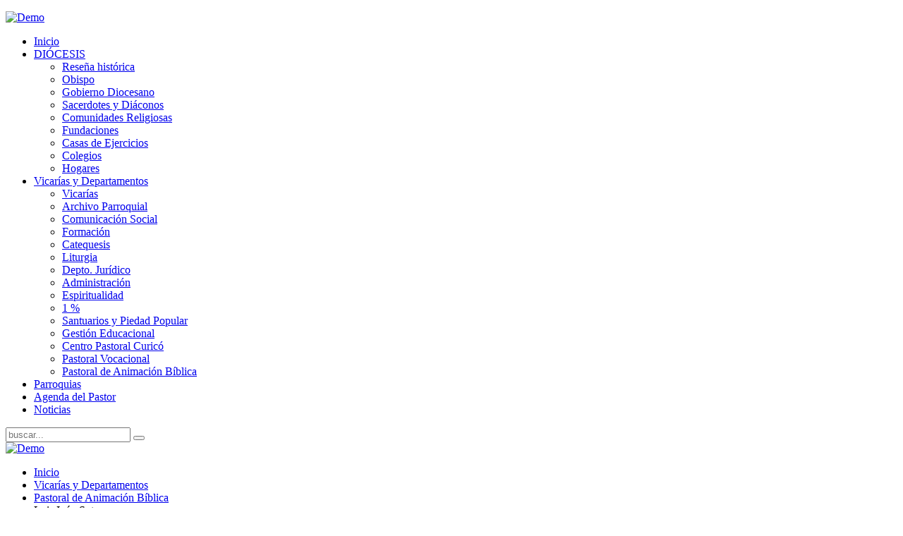

--- FILE ---
content_type: text/html; charset=utf-8
request_url: http://obispadodetalca.cl/vicaria-pastoral/pastoral-de-animacion-biblica/item/luis-ivan-soto
body_size: 3368
content:
                                <!DOCTYPE HTML>
<html lang="es-es" dir="ltr"  data-config='{"twitter":0,"plusone":0,"facebook":0,"style":"default"}'>

<head>
<meta charset="utf-8">
<meta http-equiv="X-UA-Compatible" content="IE=edge">
<meta name="viewport" content="width=device-width, initial-scale=1">
  <base href="http://obispadodetalca.cl/vicaria-pastoral/pastoral-de-animacion-biblica/item/luis-ivan-soto" />
  <meta name="author" content="Super User" />
  <meta name="generator" content="Joomla! - Open Source Content Management" />
  <title>Luis Iván Soto</title>
  <link href="http://obispadodetalca.cl/vicaria-pastoral/pastoral-de-animacion-biblica/item/luis-ivan-soto" rel="canonical" />
  <link href="http://obispadodetalca.cl/component/search/?Itemid=278&amp;task=item&amp;item_id=413&amp;format=opensearch" rel="search" title="Buscar Diocesis de Talca" type="application/opensearchdescription+xml" />
  <link href="/templates/yoo_everest/favicon.ico" rel="shortcut icon" type="image/vnd.microsoft.icon" />
  <link rel="stylesheet" href="/media/zoo/applications/business/templates/default/assets/css/zoo.css?ver=20180508" type="text/css" />
  <link rel="stylesheet" href="/cache/widgetkit/widgetkit-34e38194.css" type="text/css" />
  <script src="/media/zoo/libraries/jquery/jquery.js?ver=20180508" type="text/javascript"></script>
  <script src="/media/zoo/assets/js/responsive.js?ver=20180508" type="text/javascript"></script>
  <script src="/components/com_zoo/assets/js/default.js?ver=20180508" type="text/javascript"></script>
  <script src="/cache/widgetkit/widgetkit-172ccde4.js" type="text/javascript"></script>

<link rel="apple-touch-icon-precomposed" href="/templates/yoo_everest/apple_touch_icon.png">
<link rel="stylesheet" href="/templates/yoo_everest/css/theme.css">
<link rel="stylesheet" href="/templates/yoo_everest/css/custom.css">
<script src="/templates/yoo_everest/warp/vendor/uikit/js/uikit.js"></script>
<script src="/templates/yoo_everest/warp/vendor/uikit/js/addons/autocomplete.js"></script>
<script src="/templates/yoo_everest/warp/vendor/uikit/js/addons/search.js"></script>
<script src="/templates/yoo_everest/warp/vendor/uikit/js/addons/datepicker.js"></script>
<script src="/templates/yoo_everest/warp/vendor/uikit/js/addons/sticky.js"></script>
<script src="/templates/yoo_everest/warp/js/social.js"></script>
<script src="/templates/yoo_everest/js/theme.js"></script>
</head>

<body class="tm-noblog">

    <div class="uk-container uk-container-center">

        
                <div class="tm-headerbar uk-text-center uk-clearfix uk-hidden-small">
            <a class="tm-logo" href="http://obispadodetalca.cl">
	<p><img src="/images/yootheme/demo/default/logo.svg" alt="Demo" width="1100" height="100" />
</p></a>
        </div>
        
                <nav class="tm-navbar uk-navbar" >

                        <ul class="uk-navbar-nav uk-hidden-small">
<li data-uk-dropdown="{}"><a href="/" title="Diócesis de Talca">Inicio</a></li><li class="uk-parent" data-uk-dropdown="{}"><a href="/diocesis">DIÓCESIS</a><div class="uk-dropdown uk-dropdown-navbar uk-dropdown-width-1"><div class="uk-grid uk-dropdown-grid"><div class="uk-width-1-1"><ul class="uk-nav uk-nav-navbar"><li><a href="/diocesis/resena-historica">Reseña histórica</a></li><li><a href="/diocesis/obispo-diocesano">Obispo</a></li><li><a href="/diocesis/gobierno-diocesano">Gobierno Diocesano</a></li><li><a href="/diocesis/sacerdotes-y-diaconos">Sacerdotes y Diáconos</a></li><li><a href="/diocesis/comunidades-religiosas">Comunidades Religiosas</a></li><li><a href="/diocesis/fundaciones">Fundaciones</a></li><li><a href="/diocesis/casas-de-ejercicios">Casas de Ejercicios</a></li><li><a href="/diocesis/colegios-iglesia">Colegios</a></li><li><a href="/diocesis/hogares">Hogares</a></li></ul></div></div></div></li><li class="uk-parent uk-active" data-uk-dropdown="{}"><a href="/vicaria-pastoral">Vicarías y Departamentos</a><div class="uk-dropdown uk-dropdown-navbar uk-dropdown-width-1"><div class="uk-grid uk-dropdown-grid"><div class="uk-width-1-1"><ul class="uk-nav uk-nav-navbar"><li><a href="/vicaria-pastoral/vic-pastoral-en-menu">Vicarías</a></li><li><a href="/vicaria-pastoral/archivo-parroquial-categoria">Archivo Parroquial</a></li><li><a href="/vicaria-pastoral/comunicacion-social">Comunicación Social</a></li><li><a href="/vicaria-pastoral/formacion">Formación</a></li><li><a href="/vicaria-pastoral/catequesis">Catequesis</a></li><li><a href="/vicaria-pastoral/liturgia">Liturgia</a></li><li><a href="/vicaria-pastoral/departamento-juridico">Depto. Jurídico</a></li><li><a href="/vicaria-pastoral/adm-de-bienes">Administración</a></li><li><a href="/vicaria-pastoral/espiritualidad">Espiritualidad</a></li><li><a href="/vicaria-pastoral/1">1 %</a></li><li><a href="/vicaria-pastoral/reconstruccion">Santuarios y Piedad Popular</a></li><li><a href="/vicaria-pastoral/gestion-educacional">Gestión Educacional</a></li><li><a href="/vicaria-pastoral/centro-pastoral-curico">Centro Pastoral Curicó</a></li><li><a href="/vicaria-pastoral/pastoral-vocacional">Pastoral Vocacional</a></li><li class="uk-active"><a href="/vicaria-pastoral/pastoral-de-animacion-biblica">Pastoral de Animación Bíblica</a></li></ul></div></div></div></li><li data-uk-dropdown="{}"><a href="/parroquias">Parroquias</a></li><li data-uk-dropdown="{}"><a href="/agenda-del-pastor/week.listevents/2026/01/28/-">Agenda del Pastor</a></li><li data-uk-dropdown="{}"><a href="/noticias">Noticias</a></li></ul>            
                        <a href="#offcanvas" class="uk-navbar-toggle uk-visible-small" data-uk-offcanvas></a>
            
                        <div class="uk-navbar-flip">
                <div class="uk-navbar-content uk-hidden-small">
<form id="search-40" class="uk-search" action="/vicaria-pastoral/pastoral-de-animacion-biblica" method="post" role="search" data-uk-search="{'source': '/component/search/?tmpl=raw&amp;type=json&amp;ordering=&amp;searchphrase=all', 'param': 'searchword', 'msgResultsHeader': 'Resultados de búsqueda', 'msgMoreResults': 'Más resultados', 'msgNoResults': 'No se encontraron resultados', flipDropdown: 1}">
	<input class="uk-search-field" type="search" name="searchword" placeholder="buscar...">
	<button class="uk-search-close" type="reset"></button>
	<input type="hidden" name="task"   value="search">
	<input type="hidden" name="option" value="com_search">
	<input type="hidden" name="Itemid" value="107">
</form></div>
            </div>
            
                        <div class="uk-navbar-content uk-navbar-center uk-visible-small"><a class="tm-logo-small" href="http://obispadodetalca.cl">
	<img src="/images/yootheme/demo/default/logo_small.svg" width="100" height="35" alt="Demo" class="uk-responsive-height"></a></div>
            
        </nav>
        
        
        
                <div class="tm-middle uk-grid" data-uk-grid-match data-uk-grid-margin>

                        <div class="tm-main uk-width-medium-1-1">

                
                
                                <ul class="uk-breadcrumb"><li><a href="/">Inicio</a></li><li><a href="/vicaria-pastoral">Vicarías y Departamentos</a></li><li><a href="/vicaria-pastoral/pastoral-de-animacion-biblica">Pastoral de Animación Bíblica</a></li><li class="uk-active"><span>Luis Iván Soto</span></li></ul>                
                <main class="tm-content">

                    
<div id="system-message-container">
</div>

<div id="yoo-zoo" class="yoo-zoo business-default business-default-luis-ivan-soto">

		<div class="funcionario">
		
<div class="floatbox">

		
		<h1 class="pos-title"> Luis Iván Soto </h1>
	
		
		
	
</div>			</div>
	
</div>
                </main>
                
                
            </div>
            
                                    
        </div>
        
        
        
                <footer class="tm-footer">

                        <a class="tm-totop-scroller" data-uk-smooth-scroll href="#"></a>
            
            <div class="uk-panel">
	<p>Diseño, Edición y Producción: Departamento de Comunicación Social.<br />Todos los Derechos Reservados ©Diócesis de Talca-Chile</p>
<p><strong><img src="/images/imagenes/contacto.png" alt="" /><script type='text/javascript'>
 <!--
 var prefix = '&#109;a' + 'i&#108;' + '&#116;o';
 var path = 'hr' + 'ef' + '=';
 var addy9905 = 'c&#111;m&#117;n&#105;c&#97;c&#105;&#111;n&#101;s' + '&#64;';
 addy9905 = addy9905 + '&#111;b&#105;sp&#97;d&#111;d&#101;t&#97;lc&#97;' + '&#46;' + 'cl';
 var addy_text9905 = 'Contacto';
 document.write('<a ' + path + '\'' + prefix + ':' + addy9905 + '\'>');
 document.write(addy_text9905);
 document.write('<\/a>');
 //-->\n </script><script type='text/javascript'>
 <!--
 document.write('<span style=\'display: none;\'>');
 //-->
 </script>Esta dirección de correo electrónico está siendo protegida contra los robots de spam. Necesita tener JavaScript habilitado para poder verlo.
 <script type='text/javascript'>
 <!--
 document.write('</');
 document.write('span>');
 //-->
 </script></strong></p></div>
        </footer>
        
    </div>

    
        <div id="offcanvas" class="uk-offcanvas">
        <div class="uk-offcanvas-bar"><div class="uk-panel">
<form id="search-112" class="uk-search" action="/vicaria-pastoral/pastoral-de-animacion-biblica" method="post" role="search" >
	<input class="uk-search-field" type="search" name="searchword" placeholder="buscar...">
	<button class="uk-search-close" type="reset"></button>
	<input type="hidden" name="task"   value="search">
	<input type="hidden" name="option" value="com_search">
	<input type="hidden" name="Itemid" value="107">
</form></div>
<ul class="uk-nav uk-nav-offcanvas">
<li><a href="/" title="Diócesis de Talca">Inicio</a></li><li class="uk-parent"><a href="/diocesis">DIÓCESIS</a><ul class="uk-nav-sub"><li><a href="/diocesis/resena-historica">Reseña histórica</a></li><li><a href="/diocesis/obispo-diocesano">Obispo</a></li><li><a href="/diocesis/gobierno-diocesano">Gobierno Diocesano</a></li><li><a href="/diocesis/sacerdotes-y-diaconos">Sacerdotes y Diáconos</a></li><li><a href="/diocesis/comunidades-religiosas">Comunidades Religiosas</a></li><li><a href="/diocesis/fundaciones">Fundaciones</a></li><li><a href="/diocesis/casas-de-ejercicios">Casas de Ejercicios</a></li><li><a href="/diocesis/colegios-iglesia">Colegios</a></li><li><a href="/diocesis/hogares">Hogares</a></li></ul></li><li class="uk-parent uk-active"><a href="/vicaria-pastoral">Vicarías y Departamentos</a><ul class="uk-nav-sub"><li><a href="/vicaria-pastoral/vic-pastoral-en-menu">Vicarías</a></li><li><a href="/vicaria-pastoral/archivo-parroquial-categoria">Archivo Parroquial</a></li><li><a href="/vicaria-pastoral/comunicacion-social">Comunicación Social</a></li><li><a href="/vicaria-pastoral/formacion">Formación</a></li><li><a href="/vicaria-pastoral/catequesis">Catequesis</a></li><li><a href="/vicaria-pastoral/liturgia">Liturgia</a></li><li><a href="/vicaria-pastoral/departamento-juridico">Depto. Jurídico</a></li><li><a href="/vicaria-pastoral/adm-de-bienes">Administración</a></li><li><a href="/vicaria-pastoral/espiritualidad">Espiritualidad</a></li><li><a href="/vicaria-pastoral/1">1 %</a></li><li><a href="/vicaria-pastoral/reconstruccion">Santuarios y Piedad Popular</a></li><li><a href="/vicaria-pastoral/gestion-educacional">Gestión Educacional</a></li><li><a href="/vicaria-pastoral/centro-pastoral-curico">Centro Pastoral Curicó</a></li><li><a href="/vicaria-pastoral/pastoral-vocacional">Pastoral Vocacional</a></li><li class="uk-active"><a href="/vicaria-pastoral/pastoral-de-animacion-biblica">Pastoral de Animación Bíblica</a></li></ul></li><li><a href="/parroquias">Parroquias</a></li><li><a href="/agenda-del-pastor/week.listevents/2026/01/28/-">Agenda del Pastor</a></li><li><a href="/noticias">Noticias</a></li></ul></div>
    </div>
    
</body>
</html>